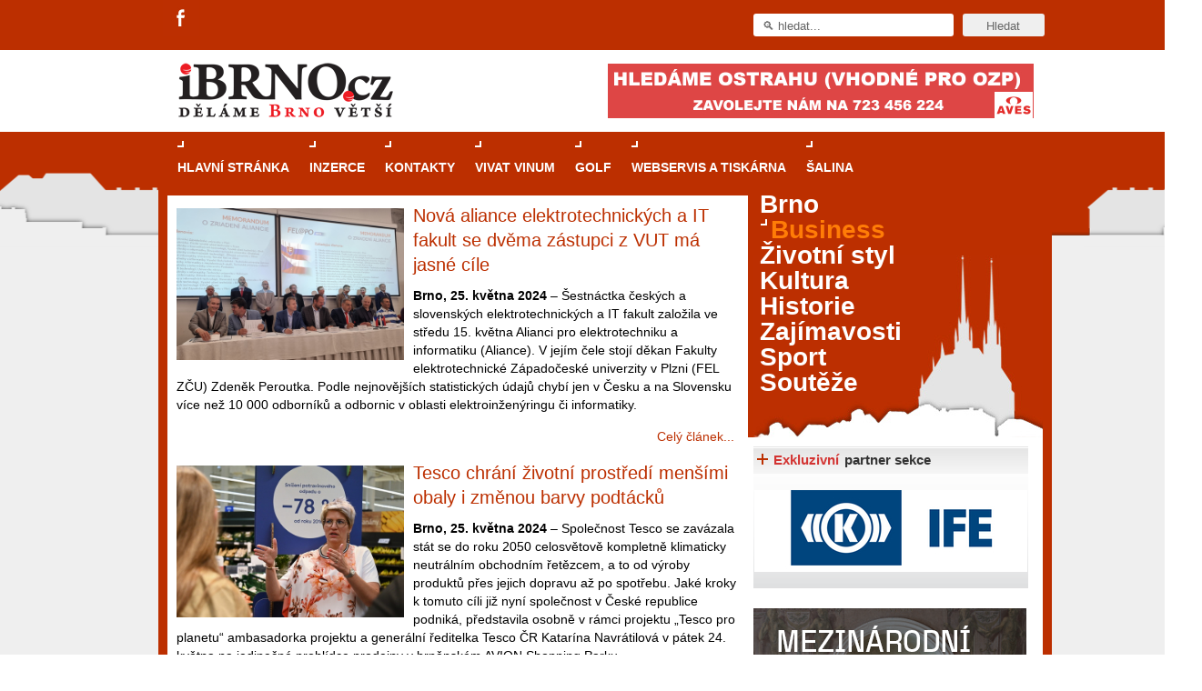

--- FILE ---
content_type: text/html; charset=utf-8
request_url: https://www.ibrno.cz/business.html?el_mcal_month=8&el_mcal_year=2022&start=171
body_size: 12726
content:

<!DOCTYPE html PUBLIC "-//W3C//DTD XHTML 1.0 Transitional//EN" "http://www.w3.org/TR/xhtml1/DTD/xhtml1-transitional.dtd">
<html xmlns="https://www.w3.org/1999/xhtml" xml:lang="cs-cz" lang="cs-cz"
      xmlns:og="//opengraphprotocol.org/schema/"
      xmlns:fb="//www.facebook.com/2008/fbml">

    <head>
        <link rel="shortcut icon" href="/images/favicon.ico"/>

                <meta property="og:image" content="//www.ibrno.cz/images/ikona-ibrno.jpg" />
        
        <script type="text/javascript" src="//code.jquery.com/jquery-1.8.3.min.js"></script>
        <script>
            $.noConflict();
        </script>

          <base href="https://www.ibrno.cz/business.html" />
  <meta http-equiv="content-type" content="text/html; charset=utf-8" />
  <meta name="robots" content="index, follow" />
  <meta name="keywords" content="" />
  <meta name="description" content=" " />
  <meta name="generator" content="Joomla! 1.5 - Open Source Content Management" />
  <title>Business v Brně</title>
  <link href="/business.feed?el_mcal_month=8&amp;el_mcal_year=2022&amp;type=rss" rel="alternate" type="application/rss+xml" title="RSS 2.0" />
  <link href="/business.feed?el_mcal_month=8&amp;el_mcal_year=2022&amp;type=atom" rel="alternate" type="application/atom+xml" title="Atom 1.0" />
  <link href="/favicon.ico" rel="shortcut icon" type="image/x-icon" />
  <link rel="stylesheet" href="/components/com_jcomments/tpl/default/style.css?v=12" type="text/css" />
  <link rel="stylesheet" href="/./plugins/content/bottombox/bbx_style.css" type="text/css" />
  <link rel="stylesheet" href="/modules/mod_related_items/assets/css/mod_related_items.css?v=2" type="text/css" />
  <link rel="stylesheet" href="/templates/rt_iridium_j15/css/style.css?ver=1.0.11" type="text/css" />
  <link rel="stylesheet" href="https://www.ibrno.cz//modules/mod_eventlistcal15q/mod_eventlistcal15q.css" type="text/css" />
  <style type="text/css">
    <!--

    -->
  </style>
  <script type="text/javascript" src="/media/system/js/mootools.js"></script>
  <script type="text/javascript" src="/media/system/js/caption.js"></script>
  <script type="text/javascript" src="/templates/rt_iridium_j15/js/rokfonts.js"></script>
  <script type="text/javascript" src="/templates/rt_iridium_j15/js/all.js"></script>
  <script type="text/javascript">
var rokboxPath = '/plugins/system/rokbox/';
		        window.addEvent('load', function() {
					new Fusion('ul.menutop', {
						pill: 0,
						effect: 'slide and fade',
						opacity: 1,
						hideDelay: 500,
						tweakInitial: {'x': -12, 'y': 0},
        				tweakSubsequent: {'x': -12, 'y': -6},
						menuFx: {duration: 400, transition: Fx.Transitions.Quint.easeOut},
						pillFx: {duration: 400, transition: Fx.Transitions.Quint.easeOut}
					});
	            });
		window.templatePath = '/templates/rt_iridium_j15';
		window.uri = '';
		window.currentStyle = 'style6';
	window.addEvent('domready', function() {
		var modules = ['side-mod', 'showcase-panel', 'moduletable', 'article-rel-wrapper'];
		var header = ['h3','h2','h1'];
		RokBuildSpans(modules, header);
	});		window.addEvent('domready', function(){ var JTooltips = new Tips($$('.hasTip'), { maxTitleChars: 50, fixed: false}); });
  </script>
  <meta property="og:type" content="article"/>
  <meta property="og:title" content="Business v Brně"/>
  <meta property="og:site_name" content="iBrno - zpravodajský portál města Brna"/>
  <meta property="og:description" content=""/>

        

<script src='https://www.google.com/recaptcha/api.js'></script>	  		
<!--<script src="https://www.google.com/recaptcha/api.js" async defer></script>-->
		
		<script type="text/javascript">
		jQuery(function () {
			jQuery(".banner-info").click(function () {
				//window.location.href = atob(jQuery(this).attr("data-info"));
				window.open(atob(jQuery(this).attr("data-info")));
			});
		});
		</script>
    </head>
    <body id="ff-helvetica" class="f-default style6 medium  iehandle">
        <!--Begin Top Advertisement-->
                    <div id="top-advertisement">
                <div class="wrapper pad_lb">
                    		<div class="moduletable social-icons">
					<div class="header-social-icons">
<ul>
<li class="fa">
<a title="Facebook" target="_blank" href="https://www.facebook.com/iBrnocz"></a>
</li>
<!--
<li class="gp">
<a title="Google+" target="_blank" href="https://plus.google.com/u/0/106800456713959758617/posts"></a>
</li>
-->
</ul>
</div>		</div>
	
                    		<div class="moduletablehilite1">
					<div id="searchmod-surround">
  <form action="index.php"  method="post" id="rokajaxsearch" >
  	<div class="rokajaxsearchhilite1">
  	<input id="roksearch_search_str" name="searchword" id="mod_search_searchword" maxlength="20" class="inputbox" type="text" size="20" value="&#x1F50D; hledat..."  onblur="if(this.value=='') this.value='&#x1F50D; hledat...';" onfocus="if(this.value=='&#x1F50D; hledat...') this.value='';" /><input type="submit" value="Hledat" class="buttonhilite1"/>  	<input type="hidden" name="option" value="com_search" />
  	<input type="hidden" name="task"   value="search" />
  	</div>
  </form>
</div>
		</div>
	
                    <div class="clear"></div>
                </div>
            </div>
                <!--End Top Advertisement-->
        <div id="bg-tile"  ><div id="bg-main" >
                <!--Begin Header-->
                <div id="header">
                    <div class="wrapper left_pad">
                        <div class="padding">
                            <!--Begin Logo-->
                                                            <div class="logo-module">
                                                                            <a href="/" id="logo"></a>
                                                                    </div>
                                                        <!--End Logo-->
                                                            <div id="top-right-surround">
                                                                                                                <div id="top-right">		<div class="moduletable">
					<div class="clear" style="height: auto;" style="  #" id=bbh1><div align="center"><!-- id=6574 --><div class="banner-info" data-info="aHR0cHM6Ly9pLmNjYi5jei9pbmMvcmVkaXJlY3QucGhwP2JpZD02NTc0JmthbT1odHRwcyUzQSUyRiUyRnd3dy5hdmVzcGx1cy5jeiUyRg=="><img src='https://i.ccb.cz/img/79a2f17121c54acbf97c4ebe8eff5814.jpg' alt='Aves Plus' border='0' /></div></div></div><div class="clear"></div>		</div>
	</div>
                                                                    </div>
                                                    </div>
                    </div>
                </div>
                <!--End Header-->
                <div class="wrapper left_pad" style="position: relative;">
                                            <div class="skyscraper skyscraper-left">
                            
                        </div>
                                                                <div class="skyscraper skyscraper-right" >
                            
                        </div>
                                        <!--Begin Horizontal Menu-->
                                            <div id="horiz-menu" class="fusion">
                            <div class="wrapper">
                                <div class="padding">
                                    <div id="horizmenu-surround">
                                                                                    <ul class="menutop level1" >
			<li class="item1 root" >
			<a class="orphan item bullet" href="https://www.ibrno.cz/"  >
			<span>
		    			Hlavní stránka			   
			</span>
		</a>
		
		
</li>	
			<li class="item60 root" >
			<a class="orphan item bullet" href="/inzerce.html"  >
			<span>
		    			Inzerce			   
			</span>
		</a>
		
		
</li>	
			<li class="item65 root" >
			<a class="orphan item bullet" href="/kontakty.html"  >
			<span>
		    			Kontakty			   
			</span>
		</a>
		
		
</li>	
			<li class="item238 root" >
			<a class="orphan item bullet" href="/vivat-vinum.html"  >
			<span>
		    			Vivat Vinum			   
			</span>
		</a>
		
		
</li>	
			<li class="item306 root" >
			<a class="orphan item bullet" href="https://www.casopisgolf.cz"  >
			<span>
		    			GOLF			   
			</span>
		</a>
		
		
</li>	
			<li class="item313 root" >
			<a class="orphan item bullet" href="https://www.grafika-tisk-brno.cz/"  >
			<span>
		    			Webservis a tiskárna			   
			</span>
		</a>
		
		
</li>	
			<li class="item314 root" >
			<a class="orphan item bullet" href="https://www.salina-brno.cz/"  >
			<span>
		    			Šalina			   
			</span>
		</a>
		
		
</li>	
	</ul>
                                                                            </div>
                                    <!--Begin Search-->
                                                                        <!--End Search-->
                                    <div class="clr"></div>
                                </div>
                            </div>
                        </div>
                                        <!--End Horizontal Menu-->
                    <div id="main-trans-top">
                        <!--Begin Showcase-->
                        
                                                <!--End Showcase-->
                    </div>
                    <div id="main-trans">
                        <!--Begin Main Body-->
                        <div id="main-body">
                            <div id="main-content" class="s-c-s">
                                <div class="colmask leftmenu">
                                    <div class="colmid">
                                        <div class="colright">
                                            <!--Begin Main Column (col1wrap)-->
                                            <div class="col1wrap" >
                                                <div class="col1pad">
                                                    <div class="col1">
                                                        <div id="maincol">
                                                            <div id="main-content-surround">
                                                                                                                                                                                                                                                                                                                                            <div class="bodycontent">
                                                                                                                                                                                                                        <div id="maincontent-block">
                                                                                                                                                        
                                                                                                                                                            

<div class="blog">
	<div class="module-tm"><div class="module-tl"></div><div class="module-tr"></div></div>
	<div class="module-inner">

	
	
	
		<div class="intro-article-content">
			<div class="article_row ">
									<div class="article_column column1 cols1" >
						
<div class="">
        <!--<div class="article-rel-wrapper">
                    <h2 class="contentheading">
                                    <a href="/business/67238-nova-aliance-elektrotechnickych-a-it-fakult-se-dvema-zastupci-z-vut-ma-jasne-cile.html" class="contentpagetitle">
            Nová aliance elektrotechnických a IT fakult se dvěma zástupci z VUT má jasné cíle</a>
                            </h2>
            
    
    </div>-->

    
    
    
    
    
    
                        <div class="article-image" style="float:left;">

                
                <img class="big_image" alt="" src="/images/stories/clanky/2024/05/aliance_fekt_vut.jpg" style="opacity: 1;" >
            </div>
                     <div class="article-title">
                <h1 class="articlecontentheading" style="padding-right: 5px;">
                    <a href="/business/67238-nova-aliance-elektrotechnickych-a-it-fakult-se-dvema-zastupci-z-vut-ma-jasne-cile.html" class="">
                        Nová aliance elektrotechnických a IT fakult se dvěma zástupci z VUT má jasné cíle                    </a>
                </h1>

                
            </div>
            <p><strong>Brno, 25. května 2024</strong> – Šestnáctka českých a slovenských elektrotechnických a IT fakult založila ve středu 15. května Alianci pro elektrotechniku a informatiku (Aliance). V jejím čele stojí děkan Fakulty elektrotechnické Západočeské univerzity v Plzni (FEL ZČU) Zdeněk Peroutka. Podle nejnovějších statistických údajů chybí jen v Česku a na Slovensku více než 10 000 odborníků a odbornic v oblasti elektroinženýringu či informatiky.</p>
<div class="jcomments-links"><span style="text-align: right; margin-right: -8px;"></span><a class="readmore-link" href="/business/67238-nova-aliance-elektrotechnickych-a-it-fakult-se-dvema-zastupci-z-vut-ma-jasne-cile.html" title="Nová aliance elektrotechnických a IT fakult se dvěma zástupci z VUT má jasné cíle">Celý článek...</a>  </div>
       
        
    </div>
                                                                                                                                                												
					</div>
					<span class="article_separator">&nbsp;</span>
								<span class="row_separator ">&nbsp;</span>
			</div>
                </div>

		
                            
		<div class="intro-article-content">
			<div class="article_row ">
									<div class="article_column column1 cols1" >
						
<div class="">
        <!--<div class="article-rel-wrapper">
                    <h2 class="contentheading">
                                    <a href="/business/67235-tesco-chrani-zivotni-prostredi-mensimi-obaly-i-zmenou-barvy-podtacku.html" class="contentpagetitle">
            Tesco chrání životní prostředí menšími obaly i změnou barvy podtácků</a>
                            </h2>
            
    
    </div>-->

    
    
    
    
    
    
                        <div class="article-image" style="float:left;">

                
                <img class="big_image" alt="" src="/images/stories/clanky/2024/05/generální_ředitelka_Tesco_ČR_Katarína_Navrátilová_snížení_potravinového_odpadu_2.JPG" style="opacity: 1;" >
            </div>
                     <div class="article-title">
                <h1 class="articlecontentheading" style="padding-right: 5px;">
                    <a href="/business/67235-tesco-chrani-zivotni-prostredi-mensimi-obaly-i-zmenou-barvy-podtacku.html" class="">
                        Tesco chrání životní prostředí menšími obaly i změnou barvy podtácků                    </a>
                </h1>

                
            </div>
            <p><strong>Brno, 25. května 2024</strong> – Společnost Tesco se zavázala stát se do roku 2050 celosvětově kompletně klimaticky neutrálním obchodním řetězcem, a to od výroby produktů přes jejich dopravu až po spotřebu. Jaké kroky k tomuto cíli již nyní společnost v České republice podniká, představila osobně v rámci projektu „Tesco pro planetu“ ambasadorka projektu a generální ředitelka Tesco ČR Katarína Navrátilová v pátek 24. května na jedinečné prohlídce prodejny v brněnském AVION Shopping Parku.</p>
<div class="jcomments-links"><span style="text-align: right; margin-right: -8px;"></span><a class="readmore-link" href="/business/67235-tesco-chrani-zivotni-prostredi-mensimi-obaly-i-zmenou-barvy-podtacku.html" title="Tesco chrání životní prostředí menšími obaly i změnou barvy podtácků">Celý článek...</a>  </div>
       
        
    </div>
                                                						                                                                                                						
					</div>
					<span class="article_separator">&nbsp;</span>
								<span class="row_separator ">&nbsp;</span>
			</div>
                </div>

		
                            
		<div class="intro-article-content">
			<div class="article_row ">
									<div class="article_column column1 cols1" >
						
<div class="">
        <!--<div class="article-rel-wrapper">
                    <h2 class="contentheading">
                                    <a href="/business/67223-brno-nabidne-k-pronajmu-prostory-byvale-bohemy-v-janackove-divadle.html" class="contentpagetitle">
            Brno nabídne k pronájmu prostory bývalé Bohémy v Janáčkově divadle</a>
                            </h2>
            
    
    </div>-->

    
    
    
    
    
    
                        <div class="article-image" style="float:left;">

                
                <img class="big_image" alt="" src="/images/stories/clanky/2024/05/restaurace_kuchyn.jpg" style="opacity: 1;" >
            </div>
                     <div class="article-title">
                <h1 class="articlecontentheading" style="padding-right: 5px;">
                    <a href="/business/67223-brno-nabidne-k-pronajmu-prostory-byvale-bohemy-v-janackove-divadle.html" class="">
                        Brno nabídne k pronájmu prostory bývalé Bohémy v Janáčkově divadle                    </a>
                </h1>

                
            </div>
            <p><strong>Brno, 16. května 2024</strong> - Brněnští radní schválili záměr pronájmu prostor určených pro podnikání v Janáčkově divadle. Nabídkové řízení zajistí městská společnost CD CENTRUM COMS.</p>
<div class="jcomments-links"><span style="text-align: right; margin-right: -8px;"></span><a class="readmore-link" href="/business/67223-brno-nabidne-k-pronajmu-prostory-byvale-bohemy-v-janackove-divadle.html" title="Brno nabídne k pronájmu prostory bývalé Bohémy v Janáčkově divadle">Celý článek...</a>  </div>
       
        
    </div>
                                                												
					</div>
					<span class="article_separator">&nbsp;</span>
								<span class="row_separator ">&nbsp;</span>
			</div>
                </div>

		                <div id="modul_v_kategorii"></div>                
                            
		<div class="intro-article-content">
			<div class="article_row ">
									<div class="article_column column1 cols1" >
						
<div class="">
        <!--<div class="article-rel-wrapper">
                    <h2 class="contentheading">
                                    <a href="/business/67218-brno-jiz-poseste-prispeje-dotaci-na-kreativni-sferu-podnikani.html" class="contentpagetitle">
            Brno již pošesté přispěje dotací na kreativní sféru podnikání</a>
                            </h2>
            
    
    </div>-->

    
    
    
    
    
    
                        <div class="article-image" style="float:left;">

                
                <img class="big_image" alt="" src="/images/stories/clanky/2024/05/zena_manazerka.jpg" style="opacity: 1;" >
            </div>
                     <div class="article-title">
                <h1 class="articlecontentheading" style="padding-right: 5px;">
                    <a href="/business/67218-brno-jiz-poseste-prispeje-dotaci-na-kreativni-sferu-podnikani.html" class="">
                        Brno již pošesté přispěje dotací na kreativní sféru podnikání                    </a>
                </h1>

                
            </div>
            <p><strong>Brno, 15. května 2024</strong> - Podpora brněnské kreativní sféry bude pokračovat i v dalším období. Zastupitelé schválili šestou etapu dotačního programu Pro Kreativní Brno na roky 2024 a 2025. Celkově se vyčlenil 1 000 000 korun, který pomůže inovativním projektům z oblasti kulturních a kreativních odvětví s ekonomickým významem pro město.</p>
<div class="jcomments-links"><span style="text-align: right; margin-right: -8px;"></span><a class="readmore-link" href="/business/67218-brno-jiz-poseste-prispeje-dotaci-na-kreativni-sferu-podnikani.html" title="Brno již pošesté přispěje dotací na kreativní sféru podnikání">Celý článek...</a>  </div>
       
        
    </div>
                                                												
					</div>
					<span class="article_separator">&nbsp;</span>
								<span class="row_separator ">&nbsp;</span>
			</div>
                </div>

		
                            
		<div class="intro-article-content">
			<div class="article_row ">
									<div class="article_column column1 cols1" >
						
<div class="">
        <!--<div class="article-rel-wrapper">
                    <h2 class="contentheading">
                                    <a href="/business/67204-ceska-posta-a-brnensky-magistrat-otevreli-na-orli-postu-partner.html" class="contentpagetitle">
            Česká pošta a brněnský magistrát otevřeli na Orlí poštu Partner</a>
                            </h2>
            
    
    </div>-->

    
    
    
    
    
    
                        <div class="article-image" style="float:left;">

                
                <img class="big_image" alt="" src="/images/stories/clanky/2024/05/ceska_posta_partner_zdroj_tis_MMB.jpg" style="opacity: 1;" >
            </div>
                     <div class="article-title">
                <h1 class="articlecontentheading" style="padding-right: 5px;">
                    <a href="/business/67204-ceska-posta-a-brnensky-magistrat-otevreli-na-orli-postu-partner.html" class="">
                        Česká pošta a brněnský magistrát otevřeli na Orlí poštu Partner                    </a>
                </h1>

                
            </div>
            <p><strong>Brno, 7. května 2024</strong> - V pondělí 6. května byla v Brně v Orlí ulici otevřena první třípřepážková pošta Partner v České republice. Provozovat ji bude Magistrát města Brna v budově, kde doposud fungovala pobočka České pošty, přesunutá sem z OC Velký Špalíček. Pošty Partner jsou plnohodnotné pobočky, které nabízejí všechny poštovní služby.</p>
<div class="jcomments-links"><span style="text-align: right; margin-right: -8px;"></span><a class="readmore-link" href="/business/67204-ceska-posta-a-brnensky-magistrat-otevreli-na-orli-postu-partner.html" title="Česká pošta a brněnský magistrát otevřeli na Orlí poštu Partner">Celý článek...</a>  </div>
       
        
    </div>
                                                												
					</div>
					<span class="article_separator">&nbsp;</span>
								<span class="row_separator ">&nbsp;</span>
			</div>
                </div>

		
                            
		<div class="intro-article-content">
			<div class="article_row ">
									<div class="article_column column1 cols1" >
						
<div class="">
        <!--<div class="article-rel-wrapper">
                    <h2 class="contentheading">
                                    <a href="/business/67193-thein-systems-strategicky-meni-brnenskou-lokaci-i-hlavni-sidlo-spolecnosti.html" class="contentpagetitle">
            Thein Systems strategicky mění brněnskou lokaci i hlavní sídlo společnosti</a>
                            </h2>
            
    
    </div>-->

    
    
    
    
    
    
                        <div class="article-image" style="float:left;">

                
                <img class="big_image" alt="" src="/images/stories/clanky/thein_systems.jpg" style="opacity: 1;" >
            </div>
                     <div class="article-title">
                <h1 class="articlecontentheading" style="padding-right: 5px;">
                    <a href="/business/67193-thein-systems-strategicky-meni-brnenskou-lokaci-i-hlavni-sidlo-spolecnosti.html" class="">
                        Thein Systems strategicky mění brněnskou lokaci i hlavní sídlo společnosti                    </a>
                </h1>

                
            </div>
            <p><strong>Brno, 3. května 2024</strong> – Technologická společnost Thein Systems, spadající do investiční skupiny Thein Tomáše Budníka, rok od změny oficiálního názvu strategicky mění lokalitu svých brněnských kanceláří a při této příležitosti také oficiální hlavní sídlo.</p>
<div class="jcomments-links"><span style="text-align: right; margin-right: -8px;"></span><a class="readmore-link" href="/business/67193-thein-systems-strategicky-meni-brnenskou-lokaci-i-hlavni-sidlo-spolecnosti.html" title="Thein Systems strategicky mění brněnskou lokaci i hlavní sídlo společnosti">Celý článek...</a>  </div>
       
        
    </div>
                                                												
					</div>
					<span class="article_separator">&nbsp;</span>
								<span class="row_separator ">&nbsp;</span>
			</div>
                </div>

		
                            
		<div class="intro-article-content">
			<div class="article_row ">
									<div class="article_column column1 cols1" >
						
<div class="">
        <!--<div class="article-rel-wrapper">
                    <h2 class="contentheading">
                                    <a href="/business/67189-budovu-na-orli-odkoupi-brno-od-ceske-posty-za-215-milionu-kc.html" class="contentpagetitle">
            Budovu na Orlí odkoupí Brno od České pošty za 215 milionů Kč</a>
                            </h2>
            
    
    </div>-->

    
    
    
    
    
    
                        <div class="article-image" style="float:left;">

                
                <img class="big_image" alt="" src="/images/stories/clanky/2024/04/posta_baliky_orli.jpg" style="opacity: 1;" >
            </div>
                     <div class="article-title">
                <h1 class="articlecontentheading" style="padding-right: 5px;">
                    <a href="/business/67189-budovu-na-orli-odkoupi-brno-od-ceske-posty-za-215-milionu-kc.html" class="">
                        Budovu na Orlí odkoupí Brno od České pošty za 215 milionů Kč                    </a>
                </h1>

                
            </div>
            <p><strong>Brno, 30. dubna 2024</strong> - V prosinci loňského roku rozhodlo Zastupitelstvo města Brna, že stávající obecní stavební úřady při městských částech nahradí jeden centralizovaný. Pro jeho umístění se jevila jako vhodná budova na Orlí, kde měla dříve sídlo Česká pošta. Od této instituce chce město Brno nemovitosti odkoupit. Nyní Rada města Brna nákup schválila, definitivně o něm bude rozhodovat květnové Zastupitelstvo města Brna.</p>
<div class="jcomments-links"><span style="text-align: right; margin-right: -8px;"></span><a class="readmore-link" href="/business/67189-budovu-na-orli-odkoupi-brno-od-ceske-posty-za-215-milionu-kc.html" title="Budovu na Orlí odkoupí Brno od České pošty za 215 milionů Kč">Celý článek...</a>  </div>
       
        
    </div>
                                                												
					</div>
					<span class="article_separator">&nbsp;</span>
								<span class="row_separator ">&nbsp;</span>
			</div>
                </div>

		
                            
		<div class="intro-article-content">
			<div class="article_row ">
									<div class="article_column column1 cols1" >
						
<div class="">
        <!--<div class="article-rel-wrapper">
                    <h2 class="contentheading">
                                    <a href="/business/67181-masarykova-univerzita-zalozila-muni-ventures.html" class="contentpagetitle">
            Masarykova univerzita založila MUNI Ventures</a>
                            </h2>
            
    
    </div>-->

    
    
    
    
    
    
                        <div class="article-image" style="float:left;">

                
                <img class="big_image" alt="" src="/images/stories/clanky/2024/04/muni-ventures_zdroj_muni.jpg" style="opacity: 1;" >
            </div>
                     <div class="article-title">
                <h1 class="articlecontentheading" style="padding-right: 5px;">
                    <a href="/business/67181-masarykova-univerzita-zalozila-muni-ventures.html" class="">
                        Masarykova univerzita založila MUNI Ventures                    </a>
                </h1>

                
            </div>
            <p><strong>Brno, 26. dubna 2024</strong> - Masarykova univerzita otevírá novou kapitolu v propojení vědy a společnosti s cílem přinést vědecké objevy tam, kde mohou nejvíce pomoci – mezi lidi. Z těchto důvodů založila vlastní společnost MUNI Ventures, jejímž posláním je, aby se řada objevů, patentů a dalších unikátních vědeckých výsledků rychleji dostala do praxe.</p>
<div class="jcomments-links"><span style="text-align: right; margin-right: -8px;"></span><a class="readmore-link" href="/business/67181-masarykova-univerzita-zalozila-muni-ventures.html" title="Masarykova univerzita založila MUNI Ventures">Celý článek...</a>  </div>
       
        
    </div>
                                                												
					</div>
					<span class="article_separator">&nbsp;</span>
								<span class="row_separator ">&nbsp;</span>
			</div>
                </div>

		
                            
		<div class="intro-article-content">
			<div class="article_row ">
									<div class="article_column column1 cols1" >
						
<div class="">
        <!--<div class="article-rel-wrapper">
                    <h2 class="contentheading">
                                    <a href="/business/67178-garaze-za-luzankami-je-brno-pripraveno-odstranit-za-pomoci-exekutora.html" class="contentpagetitle">
            Garáže za Lužánkami je Brno připraveno odstranit za pomoci exekutora</a>
                            </h2>
            
    
    </div>-->

    
    
    
    
    
    
                        <div class="article-image" style="float:left;">

                
                <img class="big_image" alt="" src="/images/stories/clanky/2024/04/garaze_luzanky_bagr.jpg" style="opacity: 1;" >
            </div>
                     <div class="article-title">
                <h1 class="articlecontentheading" style="padding-right: 5px;">
                    <a href="/business/67178-garaze-za-luzankami-je-brno-pripraveno-odstranit-za-pomoci-exekutora.html" class="">
                        Garáže za Lužánkami je Brno připraveno odstranit za pomoci exekutora                    </a>
                </h1>

                
            </div>
            <p><strong>Brno, 26. dubna 2024</strong> - Po sérii soudních rozhodnutí, která potvrdila povinnost vlastníka – firmy LP EXPO – odstranit stavbu garáží stojící na pozemcích města Brna v lokalitě za Lužánkami a která jsou nyní pravomocná, se město rozhodlo přistoupit k dalšímu kroku, jak se domoci jejich vykonání. Radní se shodli, že do procesu přizvou exekutora.</p>
<div class="jcomments-links"><span style="text-align: right; margin-right: -8px;"></span><a class="readmore-link" href="/business/67178-garaze-za-luzankami-je-brno-pripraveno-odstranit-za-pomoci-exekutora.html" title="Garáže za Lužánkami je Brno připraveno odstranit za pomoci exekutora">Celý článek...</a>  </div>
       
        
    </div>
                                                												
					</div>
					<span class="article_separator">&nbsp;</span>
								<span class="row_separator ">&nbsp;</span>
			</div>
                </div>

		
                            
	                               
					<p class="counter">
			Strana 20 z 223		</p>
							<div class="pagination">
<div class="tab">
<div class="tab2"><div class="page-inactive"><a href="/business.html?el_mcal_month=8&amp;el_mcal_year=2022" title="Začátek">Začátek</a></div></div></div>
<div class="tab">
<div class="tab2"><div class="page-inactive"><a href="/business.html?el_mcal_month=8&amp;el_mcal_year=2022&amp;start=162" title="Předchozí">Předchozí</a></div></div></div>
<div class="page-block"><div class="page-inactive"><a href="/business.html?el_mcal_month=8&amp;el_mcal_year=2022&amp;start=90" title="11">11</a></div></div>
<div class="page-block"><div class="page-inactive"><a href="/business.html?el_mcal_month=8&amp;el_mcal_year=2022&amp;start=99" title="12">12</a></div></div>
<div class="page-block"><div class="page-inactive"><a href="/business.html?el_mcal_month=8&amp;el_mcal_year=2022&amp;start=108" title="13">13</a></div></div>
<div class="page-block"><div class="page-inactive"><a href="/business.html?el_mcal_month=8&amp;el_mcal_year=2022&amp;start=117" title="14">14</a></div></div>
<div class="page-block"><div class="page-inactive"><a href="/business.html?el_mcal_month=8&amp;el_mcal_year=2022&amp;start=126" title="15">15</a></div></div>
<div class="page-block"><div class="page-inactive"><a href="/business.html?el_mcal_month=8&amp;el_mcal_year=2022&amp;start=135" title="16">16</a></div></div>
<div class="page-block"><div class="page-inactive"><a href="/business.html?el_mcal_month=8&amp;el_mcal_year=2022&amp;start=144" title="17">17</a></div></div>
<div class="page-block"><div class="page-inactive"><a href="/business.html?el_mcal_month=8&amp;el_mcal_year=2022&amp;start=153" title="18">18</a></div></div>
<div class="page-block"><div class="page-inactive"><a href="/business.html?el_mcal_month=8&amp;el_mcal_year=2022&amp;start=162" title="19">19</a></div></div>
<div class="page-block"><div class="page-active">20</div></div>
<div class="tab">
<div class="tab2"><div class="page-inactive"><a href="/business.html?el_mcal_month=8&amp;el_mcal_year=2022&amp;start=180" title="Další">Další</a></div></div></div>
<div class="tab">
<div class="tab2"><div class="page-inactive"><a href="/business.html?el_mcal_month=8&amp;el_mcal_year=2022&amp;start=1998" title="Konec">Konec</a></div></div></div></div>				</div>
	<div class="module-bm"><div class="module-bl"></div><div class="module-br"></div></div>
</div>

                                                                                                                                                                                                                                </div>
                                                                    </div>
                                                                    <div class="clr"></div>
                                                                                                                                    
                                                                <!--Begin Top Advertisement-->
                                                                                                                                                                                                    <div id="banner-all-web-dole">

                                                                        		<div class="moduletable">
					<div class="clear" style="height: auto;" style="  #" id=bbdall><div align="center"><!-- id=6574 --><div class="banner-info" data-info="aHR0cHM6Ly9pLmNjYi5jei9pbmMvcmVkaXJlY3QucGhwP2JpZD02NTc0JmthbT1odHRwcyUzQSUyRiUyRnd3dy5hdmVzcGx1cy5jeiUyRg=="><img src='https://i.ccb.cz/img/79a2f17121c54acbf97c4ebe8eff5814.jpg' alt='Aves Plus' border='0' /></div></div></div><div class="clear"></div>		</div>
	

                                                                    </div>
                                                                                                                                <!--End Top Advertisement-->

                                                                
                                                                                                                                <div class="clear"></div>
                                                            </div>


                                                        </div>
                                                    </div>
                                                </div>
                                            </div>
                                            <!--End Main Column (col1wrap)-->
                                            <!--Begin Left Column (col2)-->
                                                                                            <div class="col2">
                                                    <div id="leftcol">
                                                                                                                	<div class="">
		<div class="moduletable">
						<div class="module-inner">
					<!--<script type="text/javascript">
		RokTabsOptions.duration.push();
		RokTabsOptions.transition.push(Fx.Transitions.);
		RokTabsOptions.auto.push();
		RokTabsOptions.delay.push();
		RokTabsOptions.type.push('');
		RokTabsOptions.linksMargins.push();
	</script>-->
        	<div class="roktabs-wrapper" style="width: 615px;">
		<div class="roktabs base">
			<!--<div class="roktabs-arrows">
				<span class="previous">&larr;</span>
				<span class="next">&rarr;</span>
			</div>-->
			<div class='roktabs-links' style="display: none;">
<ul class='roktabs-hidden'>
<li class="first active icon-left"><span>Průvodce kasinovými hrami v Brně: Od rulety po video automaty</span></li>
<li class=" icon-left"><span>Dámské chytré hodinky: Stylové výběry</span></li>
<li class="last icon-left"><span>HUAWEI chytré hodinky: Průlom v oblasti zdraví a wellness</span></li>
</ul>
</div>
			<div >
				<div >
					<div class="intro-text"><strong><img style="float: left;" src="/images/stories/clanky/2025/05/rulet.jpg" alt="rulet" /><h1 class="rok_tabs_link"><a class="rok_tabs_link" href="/trends/67953-pruvodce-kasinovymi-hrami-v-brne.html">Průvodce kasinovými hrami v Brně: Od rulety po video automaty</a></h1></strong></p>
<p class="normal" style="text-align: justify;">Brno je městem známým pro zajímavé památky, skvělé restaurace, divadla a univerzity. Mimo jiné je ale také místem, kde si můžete legálně a bezpečně vyzkoušet různé kasinové hry. V neustále kvetoucí moravské metropoli naleznete širokou nabídku her od klasické rulety až po moderní automaty jak pro pravidelné návštěvníky, tak pro příležitostné hráče. V...<br style="clear:both; margin-top:-1.5em" /><div class="rok_tabs_more"><a class="rok_tabs_link" href="/trends/67953-pruvodce-kasinovymi-hrami-v-brne.html">Celý článek...</a></div>	</div>				</div>
			</div>
					</div>
	</div>

			</div>
		</div>
	</div>
	
                                                                                                            </div>
                                                </div>
                                                                                        <!--End Left Column (col2)-->
                                            <!--Begin Right Column (col3)-->
                                                                                            <div class="col3">
                                                    <div id="rightcol">
                                                                                                                	<div class="flush menu_sekce">
		<div class="moduletable">
						<div class="module-inner">
				
<ul class="menuxxx" id="abstract-menu">
	<li class="item166">
		<a href="/brno.html">
			<span>Brno</span>
		</a>
	</li>
	<li id="current" class="active item226">
		<a href="/business.html">
			<span>Business</span>
		</a>
	</li>
	<li class="item167">
		<a href="/zivotni-styl.html">
			<span>Životní styl</span>
		</a>
	</li>
	<li class="item165">
		<a href="/kultura.html">
			<span>Kultura</span>
		</a>
	</li>
	<li class="item168">
		<a href="/historie.html">
			<span>Historie</span>
		</a>
	</li>
	<li class="item169">
		<a href="/zajimavosti.html">
			<span>Zajímavosti</span>
		</a>
	</li>
	<li class="item170">
		<a href="/sport.html">
			<span>Sport</span>
		</a>
	</li>
	<li class="item280">
		<a href="/souteze.html">
			<span>Soutěže</span>
		</a>
	</li>
</ul>			</div>
		</div>
	</div>
		<div class="hilite1 hilite4 partnerlogo">
		<div class="moduletable">
						<div class="style-h3"><h3 class="module-title">Exkluzivní partner sekce </h3></div>
						<div class="module-inner">
				<div class="clear" style="height: auto;" style="  #" id=p_business><div align="center"><!-- id=5232 --><div class="banner-info" data-info="aHR0cHM6Ly9pLmNjYi5jei9pbmMvcmVkaXJlY3QucGhwP2JpZD01MjMyJmthbT1odHRwcyUzQSUyRiUyRnd3dy5ocmRpbm91dmlmZS5jeiUyRg=="><img src='https://i.ccb.cz/img/57aecd5d7496c695835355d98a551350.jpg' alt='Hrdinou v IFE' border='0' /></div></div></div><div class="clear"></div>			</div>
		</div>
	</div>
		<div class="">
		<div class="moduletable">
						<div class="module-inner">
				<div class="clear" style="height: auto;" style="  #" id=bbp1><div align="center"><!-- id=6602 --><div class="banner-info" data-info="aHR0cHM6Ly9iLmNjYi5jei9pbmMvcmVkaXJlY3QucGhwP2JpZD02NjAyJmthbT1odHRwcyUzQSUyRiUyRnd3dy5nb3RvYnJuby5jeiUyRmZlc3RpdmFsJTJGbWV6aW5hcm9kbmktZGVuLXBydXZvZGN1JTJG"><img src='https://b.ccb.cz/img/176d7b1ddcb6413ffbc2c9c861ecc3c7.png' alt='Mezinárodní den průvodců (TIC)' border='0' /></div></div></div><div class="clear"></div>			</div>
		</div>
	</div>
		<div class="hilite1 hilite3">
		<div class="moduletable">
						<div class="style-h3"><h3 class="module-title">Veletrhy, konference a semináře</h3></div>
						<div class="module-inner">
				<!-- HACK SELECT a.*, l.venue, l.city, l.url, CASE WHEN CHAR_LENGTH(a.alias) THEN CONCAT_WS(':', a.id, a.alias) ELSE a.id END as slug FROM #__eventlist_events AS a LEFT JOIN #__eventlist_venues AS l ON l.id = a.locid LEFT JOIN #__eventlist_categories AS c ON c.id = a.catsid WHERE a.published = 1 AND a.dates >= '2026-01-30' AND c.access <= 0 AND (c.id=2) ORDER BY a.dates ASC LIMIT 10 --> 
<div class='eventcalq' align='center'><table class="mod_eventlistcalq_calendar" cellspacing="0" cellpadding="0">
<caption class="mod_eventlistcalq_calendar-month"><a href="/business.html?el_mcal_month=7&amp;start=171&amp;el_mcal_year=2022">&lt;&lt; </a>&nbsp;Srpen&nbsp;2022&nbsp;<a href="/business.html?el_mcal_month=9&amp;start=171&amp;el_mcal_year=2022"> &gt;&gt;</a></caption>
<tr><th class="mod_eventlistcalq_daynames" abbr="Po">&nbsp;Po&nbsp;</th><th class="mod_eventlistcalq_daynames" abbr="Út">&nbsp;Út&nbsp;</th><th class="mod_eventlistcalq_daynames" abbr="St">&nbsp;St&nbsp;</th><th class="mod_eventlistcalq_daynames" abbr="Čt">&nbsp;Čt&nbsp;</th><th class="mod_eventlistcalq_daynames" abbr="Pá">&nbsp;Pá&nbsp;</th><th class="mod_eventlistcalq_daynames" abbr="So">&nbsp;So&nbsp;</th><th class="mod_eventlistcalq_daynames" abbr="Ne">&nbsp;Ne&nbsp;</th></tr>
<tr><td class="mod_eventlistcalq_calday">&nbsp;&nbsp;1</td><td class="mod_eventlistcalq_calday">&nbsp;&nbsp;2</td><td class="mod_eventlistcalq_calday">&nbsp;&nbsp;3</td><td class="mod_eventlistcalq_calday">&nbsp;&nbsp;4</td><td class="mod_eventlistcalq_calday">&nbsp;&nbsp;5</td><td class="mod_eventlistcalq_calday">&nbsp;&nbsp;6</td><td class="mod_eventlistcalq_calday">&nbsp;&nbsp;7</td></tr>
<tr><td class="mod_eventlistcalq_calday">&nbsp;&nbsp;8</td><td class="mod_eventlistcalq_calday">&nbsp;&nbsp;9</td><td class="mod_eventlistcalq_calday">10</td><td class="mod_eventlistcalq_calday">11</td><td class="mod_eventlistcalq_calday">12</td><td class="mod_eventlistcalq_calday">13</td><td class="mod_eventlistcalq_calday">14</td></tr>
<tr><td class="mod_eventlistcalq_calday">15</td><td class="mod_eventlistcalq_calday">16</td><td class="mod_eventlistcalq_calday">17</td><td class="mod_eventlistcalq_calday">18</td><td class="mod_eventlistcalq_calday">19</td><td class="mod_eventlistcalq_calday">20</td><td class="mod_eventlistcalq_calday">21</td></tr>
<tr><td class="mod_eventlistcalq_calday">22</td><td class="mod_eventlistcalq_calday">23</td><td class="mod_eventlistcalq_calday">24</td><td class="mod_eventlistcalq_calday">25</td><td class="mod_eventlistcalq_calday">26</td><td class="mod_eventlistcalq_calday">27</td><td class="mod_eventlistcalq_calday">28</td></tr>
<tr><td class="mod_eventlistcalq_calday">29</td><td class="mod_eventlistcalq_calday">30</td><td class="mod_eventlistcalq_calday">31</td><td class="mod_eventlistcalq">&nbsp;</td><td class="mod_eventlistcalq">&nbsp;</td><td class="mod_eventlistcalq">&nbsp;</td><td class="mod_eventlistcalq">&nbsp;</td></tr>
</table>
</div><div class="nejnovejsi_akce"><strong>Nejbližší akce</strong></div>
   
      <span class="date">
         13.02.      </span>
      <span class="location">
         <a href="/component/eventlist/details/8009-styl-a-kabo.html">
            STYL a KABO..         </a>
      </span>
      <div class="cleaner"></div>
   
   
      <span class="date">
         05.03.      </span>
      <span class="location">
         <a href="/component/eventlist/details/8010-prodite--prodejne-kontraktacni-veletrh-potreb-pro-dite.html">
            PRODÍTĚ – Prodejně-kontraktační ve..         </a>
      </span>
      <div class="cleaner"></div>
   
   
      <span class="date">
         05.03.      </span>
      <span class="location">
         <a href="/component/eventlist/details/8011-motosalon--mezinarodni-veletrh-motocyklu-ctyrkolek-prislusenstvi-a-obleceni.html">
            MOTOSALON – Mezinárodní veletrh mo..         </a>
      </span>
      <div class="cleaner"></div>
   
   
      <span class="date">
         05.03.      </span>
      <span class="location">
         <a href="/component/eventlist/details/8034-burger-arena-brno.html">
            BURGER ARENA Brno..         </a>
      </span>
      <div class="cleaner"></div>
   
   
      <span class="date">
         13.03.      </span>
      <span class="location">
         <a href="/component/eventlist/details/8012-opta--30-mezinarodni-veletrh-ocni-optiky-optometrie-a-oftalmologie.html">
            OPTA – 30. mezinárodní veletrh očn..         </a>
      </span>
      <div class="cleaner"></div>
   
   
      <span class="date">
         17.03.      </span>
      <span class="location">
         <a href="/component/eventlist/details/8013-amper--mezinarodni-veletrh-elektrotechniky-elektroniky-a-energetiky.html">
            AMPER – Mezinárodní veletrh elektr..         </a>
      </span>
      <div class="cleaner"></div>
   
   
      <span class="date">
         25.03.      </span>
      <span class="location">
         <a href="/component/eventlist/details/8014-stavebni-veletrh-brno.html">
            Stavební veletrh Brno..         </a>
      </span>
      <div class="cleaner"></div>
   
   
      <span class="date">
         25.03.      </span>
      <span class="location">
         <a href="/component/eventlist/details/8015-drevostavby-brno.html">
            Dřevostavby Brno..         </a>
      </span>
      <div class="cleaner"></div>
   
   
      <span class="date">
         25.03.      </span>
      <span class="location">
         <a href="/component/eventlist/details/8016-festival-architektury.html">
            Festival architektury..         </a>
      </span>
      <div class="cleaner"></div>
   
   
      <span class="date">
         25.03.      </span>
      <span class="location">
         <a href="/component/eventlist/details/8017-mineabuild.html">
            MINE&BUILD..         </a>
      </span>
      <div class="cleaner"></div>
   

<div class="vypis_akci"><a href="/component/eventlist/?views=editevent&amp;typ=2" title="Další akce"> Další akce </a></div>
<div class="pridat_akci"><a href="/component/eventlist/editevent.html?typ=2" title="Přidat novou akci do kalendáře"> Přidat novou akci do kalendáře </a></div> 			</div>
		</div>
	</div>
		<div class="">
		<div class="moduletable">
						<div class="module-inner">
				<p><a href="/katalog/vinoteky/vinoteky-v-brne.html" target="_blank"><img style="display: block; margin-left: auto; margin-right: auto; margin-bottom: 10px;" src="/images/stories/clanky/2012/11/prehled_vinotek_v_Brne3-FIN.jpg" alt="prehled_vinotek_v_Brne3-FIN" width="300" height="150" border="0" /></a></p>			</div>
		</div>
	</div>
		<div class="_bs2">
		<div class="moduletable">
						<div class="module-inner">
				<div class="clear" style="height: auto;" style="  #" id=bbp2><div align="center"><!-- id=6601 --><div class="banner-info" data-info="aHR0cHM6Ly9hLmNjYi5jei9pbmMvcmVkaXJlY3QucGhwP2JpZD02NjAxJmthbT1odHRwcyUzQSUyRiUyRnd3dy5nb3RvYnJuby5jeiUyRmZlc3RpdmFsJTJGdmFsZW50eW4lMkY="><img src='https://a.ccb.cz/img/b6313ed10d8b7db5a1a13079653f3c90.png' alt='Rande s CITem (TIC)' border='0' /></div></div></div><div class="clear"></div>			</div>
		</div>
	</div>
		<div class="salina_odber_pdf">
		<div class="moduletable">
						<div class="module-inner">
				<p><a title="Chci pravidelně dostávat měsíčník Šalina v PDF e-mailem" href="https://www.salina-brno.cz/prihlaseni-odberu-casopisu-salina-v-pdf-emailem" target="_blank"><img style="display: block; margin-left: auto; margin-right: auto;" src="/images/stories/clanky/PDF_Salina-prihlaseni_k_odberu.png" alt="Přihlášení k odběru měsíčníku Šalina v PDF" /></a></p>			</div>
		</div>
	</div>
		<div class="_bs4">
		<div class="moduletable">
						<div class="module-inner">
				<div class="clear" style="height: auto;" style="  #" id=bbp4><div align="center"><!-- id=6322 --><div class="banner-info" data-info="aHR0cHM6Ly9iLmNjYi5jei9pbmMvcmVkaXJlY3QucGhwP2JpZD02MzIyJmthbT1odHRwcyUzQSUyRiUyRnd3dy52aW5vaG9sZWMuY3olMkY="><img src='https://b.ccb.cz/img/f96514149736badbc5fba0d5357cf1d0.gif' alt='Víno Holec' border='0' /></div></div></div><div class="clear"></div>			</div>
		</div>
	</div>
	
                                                    </div>
                                                </div>
                                                                                        <!--End Right Column (col3)-->
                                        </div>
                                    </div>
                                </div>
                            </div>
                                                    </div>
                        <!--End Main Body-->
                    </div>
                </div>
                <div style="clear: both; margin: -1px 0 0 0; height: 1px; visibility: hidden;"></div>
                <!--Begin Main Bottom-->
                                    <div id="bottom-main">
                        <div class="wrapper left_pad"><div id="main-trans-bottom">
                                <div id="mainmodules3" class="spacer w99">
                                                                            <div class="block full">
                                            	<div class="logo">
		<div class="moduletable">
						<div class="module-inner">
				<table style="width: 100%; margin-left: -20px;" border="0">
	<tbody>
		<tr>
			<td style="margin-top: 5px; text-align: center; margin-right: auto; margin-left: auto;"><strong>Partneři</strong>
			</td>
		</tr>
	</tbody>
</table>
<table style="width: 100%;" border="0">
	<tbody>
		<tr>
			<td colspan="5" valign="top">
				<!--<a href="http://www.rhkbrno.cz" target="_blank"><img style="padding-left: 55px; float: left;" src="/images/loga-partneri_webu/RHK-LOGO.jpg" alt="RHK Brno" border="0" /></a>--><a href="https://www.salina-brno.cz/" target="_blank"><img style="padding-left: 30px; padding-top: 10px; float: left; width: 105px;" src="/images/loga-partneri_webu/Salina_logo_RGB_(red-sirka_800b).jpg" alt="Šalina" width="105" border="0" /></a><a href="http://www.mzm.cz/" target="_blank"><img style="padding-top: 4px; margin-left: 80px; margin-right: auto; float: left;" src="/images/loga-partneri_webu/MZM.png" alt="Moravské zemské muzeum" width="75" border="0" /></a>
				<!--<a href="https://www.farmapalava.cz/" target="_blank"><img style="padding-left: 75px; padding-top: 4px; float: left;" src="/images/loga-partneri_webu/farma-palava.png" alt="Farma Pálava" width="75" border="0" /></a>--><a href="https://www.vinnagalerie.cz/" target="_blank"><img style="padding-left: 75px; padding-top: 4px; float: left;" src="/images/loga-partneri_webu/logoVinnaGalerie.jpg" alt="Vinná galerie" width="75" border="0" /></a>
				<!--<a href="http://www.vican.wine" target="_blank"><img style="padding-left: 65px; padding-top: 7px; float: left;" src="/images/loga-partneri_webu/vican.png" alt="Vican" width="75" border="0" /></a>--><a href="https://www.vinoholec.cz/" target="_blank"><img style="padding-left: 65px; padding-top: 7px; float: left;" src="/images/loga-partneri_webu/logo-VinoHolec.jpg" alt="Víno Holec" width="75" border="0" /></a><a href="http://www.salonvin.cz" target="_blank"><img style="padding-left: 65px; padding-top: 7px; float: left;" src="/images/loga-partneri_webu/salonvin.png" alt="Salon vín" width="75" border="0" /></a><a href="https://www.vinarstvivajbar.cz/sortiment" target="_blank"><img style="padding-left: 85px; padding-top: 7px; float: left;" src="/images/loga-partneri_webu/vajbar_slavik.gif" alt="Vinařství Vajbar" width="75" border="0" /></a>
			</td>
		</tr>
	</tbody>
</table>
<!-- do 5/2018 <table style="width: 100%;" border="0">
	<tbody>
		<tr>
			<td colspan="5" valign="top"><a href="http://www.rhkbrno.cz" target="_blank"><img style="padding-left: 90px; float: left;" src="/images/loga-partneri_webu/RHK-LOGO.jpg" alt="RHK Brno" border="0" /></a><a href="http://www.vinnagalerie.cz/" target="_blank"><img style="padding-top: 4px; margin-left: 80px; margin-right: auto; float: left;" src="/images/vinna-galerie.jpg" alt="vinna-galerie" width="75" height="74" border="0" /></a><a href="http://www.pef.mendelu.cz/cz" target="_blank"><img style="padding-left: 90px; padding-top: 4px; float: left;" src="/images/stories/clanky/pef.jpg" alt="komfort" width="116" height="56" border="0" /></a><a href="http://www.hvezdarna.cz" target="_blank"><img style="padding-left: 55px; padding-top: 7px; float: left;" src="/images/loga-partneri_webu/hvezdarna.png" alt="Hvězdárna Brnokomfort" border="0" /></a>
			</td>
		</tr>
	</tbody>
</table>
<table border="0">
<tbody>
<tr>
<td style="margin-top: 5px;" mce_style="margin-top: 5px;"><b>Exkluzivní partner</b></td>
<td style="margin-top: 5px; padding-left: 118px;" mce_style="margin-top: 5px; padding-left: 118px;"><b>Partneři</b></td>
</tr>
</tbody>
</table>
<table border="0">
<tbody>
<tr>
<td><a href="http://www.brno.cz/" mce_href="http://www.brno.cz/" target="_blank"><img class="partner" src="/images/brno_logo.jpg" mce_src="/images/brno_logo.jpg" border="0" /></a></td>
<td colspan="5" valign="top"><a href="http://www.rhkbrno.cz" mce_href="http://www.rhkbrno.cz" target="_blank"><img src="/images/loga-partneri_webu/RHK-LOGO.jpg" mce_src="/images/loga-partneri_webu/RHK-LOGO.jpg" border="0" alt="RHK Brno" style="padding-left: 60px; float: left;" mce_style="padding-left: 60px; float: left;" /></a><a href="http://www.vinnagalerie.cz/" mce_href="http://www.vinnagalerie.cz/" target="_blank"><img src="/images/vinna-galerie.jpg" mce_src="/images/vinna-galerie.jpg" border="0" alt="vinna-galerie" width="75" height="74" style="padding-top: 4px; margin-left: 55px; margin-right: auto; float: left;" mce_style="padding-top: 4px; margin-left: 55px; margin-right: auto; float: left;" /></a><a href="http://www.pef.mendelu.cz/cz" mce_href="http://www.pef.mendelu.cz/cz" target="_blank"><img src="/images/stories/clanky/pef.jpg" mce_src="/images/stories/clanky/pef.jpg" border="0" alt="komfort" width="116" height="56" style="padding-left: 60px; padding-top: 4px; float: left;" mce_style="padding-left: 60px; padding-top: 4px; float: left;" /></a><a href="http://www.hvezdarna.cz" mce_href="http://www.hvezdarna.cz" target="_blank"><img src="/images/loga-partneri_webu/hvezdarna.png" mce_src="/images/loga-partneri_webu/hvezdarna.png" border="0" alt="Hvězdárna Brnokomfort" style="padding-left: 45px; padding-top: 7px; float: left;" mce_style="padding-left: 45px; padding-top: 7px; float: left;" /></a></td>
</tr>
</tbody>
</table>
-->			</div>
		</div>
	</div>
	
                                        </div>
                                                                                                                                            </div>
                            </div></div>
                    </div>
                                <!--End Main Bottom-->
                <!--Begin Footer-->
                                    <div class="wrapper left_pad">
                        <div id="main-trans2">
                            <div id="footer">
                                <div id="footer-bg"><div id="footer-bg2">
                                                                                    <div id="mainmodules4" class="spacer w99">
                                                                                                    <div class="block full">
                                                        
                                                    </div>
                                                                                                                                                                                            </div>
                                                                                <!--Begin Copyright Section-->

                                                                                    <div class="copyright-block">
                                                                                                    <div class="footer-mod">
                                                        	<div class="logo">
		<div class="moduletable">
			<div class="module-padding">
								<div style="text-align: center; letter-spacing: 10px; padding: 10px 0 10px 0;"><a href="/casopis.html"><img style="margin-bottom: -5px;" src="/images/ccb_icons/bb-b.png" alt="" name="bb" border="0" /></a><a href="http://www.cad.cz"><img src="/images/ccb_icons/cad-b.png" alt="" name="cad" border="0" /></a><a href="http://www.golfinfo.cz"><img style="margin-bottom: -7px;" src="/images/ccb_icons/golf-b.png" alt="" name="golf" border="0" /></a><a href="http://www.listyjm.cz"><img style="margin-bottom: -8px;" src="/images/ccb_icons/listy-b.png" alt="" name="listy" width="90" border="0" /></a><a href="http://www.systemonline.cz"><img style="margin-right: -10px;" src="/images/ccb_icons/sys-b.png" alt="" name="sys" border="0" /></a><a href="http://www.technikaatrh.cz"><img src="/images/ccb_icons/tt-b.png" alt="" name="tt" border="0" /></a>
</div>
<div style="text-align: center; margin-top: 10px; line-height: 18px;"><a href="/component/ninjarsssyndicator/?feed_id=1&amp;format=raw">RSS</a> | <a href="http://www.ccb.cz">CCB</a> | <a href="https://www.grafika-tisk-brno.cz/webove-studio">Tvorba webových stránek Brno</a> | <a href="/casopis.html">Časopis Brno Business</a> | <a href="/galerie.html">Fotogalerie</a> | <a href="/hlavni-strana-anketa-brno-top-100.html">Brno TOP 100</a> | <a href="/krimi.html">krimi</a> | <a href="/trends.html">trends</a> |  <a href="/component/xmap/?sitemap=1">sitemap</a> | <a href="https://www.ccb.cz/zasady-ochrany-osobnich-udaju.html" target="_blank">zásady zpracování a ochrany osobních údajů.</a><br /> Copyright © 2024 www.iBrno.cz - ISSN 1805-8531. Všechna práva vyhrazena.</div>			</div>
		</div>
	</div>
	
                                                    </div>
                                                                                                                                            </div>
                                                                                <!--End Copyright Section-->
                                    </div></div>
                            </div>
                        </div>
                    </div>
                                <!--End Footer-->
                <!--Begin Bottom Advertisment-->
                                <!--End Bottom Advertisment-->
                            </div></div>
        <img src="//www.toplist.cz/dot.asp?id=62733" border="0" alt="" width="1" height="1" />

        <script>
            (function (i, s, o, g, r, a, m) {
                i['GoogleAnalyticsObject'] = r;
                i[r] = i[r] || function () {
                    (i[r].q = i[r].q || []).push(arguments)
                }, i[r].l = 1 * new Date();
                a = s.createElement(o),
                        m = s.getElementsByTagName(o)[0];
                a.async = 1;
                a.src = g;
                m.parentNode.insertBefore(a, m)
            })(window, document, 'script', '//www.google-analytics.com/analytics.js', 'ga');

            ga('create', 'UA-152437-2', 'ibrno.cz');
            if (typeof typKalendarAkci !== 'undefined') {
                ga('set', 'dimension1', typKalendarAkci);
            }
        
            ga('require', 'displayfeatures');
            ga('send', 'pageview');

        </script>


<!-- Cookie Consent by https://www.TermsFeed.com -->
<!-- skryto 3.4.24: 
<script type="text/javascript" src="//www.termsfeed.com/public/cookie-consent/4.0.0/cookie-consent.js" charset="UTF-8"></script>
<script type="text/javascript" charset="UTF-8">
document.addEventListener('DOMContentLoaded', function () {
cookieconsent.run({"notice_banner_type":"simple","consent_type":"implied","palette":"light","language":"cs","page_load_consent_levels":["strictly-necessary","functionality","tracking","targeting"],"notice_banner_reject_button_hide":false,"preferences_center_close_button_hide":false,"page_refresh_confirmation_buttons":false,"website_name":"www.ibrno.cz","website_privacy_policy_url":"https://www.ccb.cz/zasady-ochrany-osobnich-udaju.html"});
});
</script>
-->

<!-- do 2.3.2023: -->
<!-- Unnamed script -->
<!--        
		<script type="text/plain" cookie-consent="tracking">
            (function (i, s, o, g, r, a, m) {
                i['GoogleAnalyticsObject'] = r;
                i[r] = i[r] || function () {
                    (i[r].q = i[r].q || []).push(arguments)
                }, i[r].l = 1 * new Date();
                a = s.createElement(o),
                        m = s.getElementsByTagName(o)[0];
                a.async = 1;
                a.src = g;
                m.parentNode.insertBefore(a, m)
            })(window, document, 'script', '//www.google-analytics.com/analytics.js', 'ga');

            ga('create', 'UA-152437-2', 'ibrno.cz');
            if (typeof typKalendarAkci !== 'undefined') {
                ga('set', 'dimension1', typKalendarAkci);
            }
        
            ga('require', 'displayfeatures');
            ga('send', 'pageview');

        </script>
-->		
<!-- od 3.3.2023: -->

<!-- Google tag (gtag.js) -->
<!--
<script async src="https://www.googletagmanager.com/gtag/js?id=UA-152437-2"></script>
<script>
  window.dataLayer = window.dataLayer || [];
  function gtag(){dataLayer.push(arguments);}
  gtag('js', new Date());

  gtag('config', 'UA-152437-2');
</script>
-->

<!-- od 2.6.2023: -->

<!-- Google tag (gtag.js) -->
<script async src="https://www.googletagmanager.com/gtag/js?id=G-H0171RLS2V"></script>
<script>
  window.dataLayer = window.dataLayer || [];
  function gtag(){dataLayer.push(arguments);}
  gtag('js', new Date());

  gtag('config', 'G-H0171RLS2V');
</script>



		
<!-- end of Unnamed script-->

<noscript>Cookies management by <a href="https://www.termsfeed.com/cookie-consent/" rel="nofollow noopener">TermsFeed Cookie Consent</a></noscript>
<!-- End Cookie Consent by TermsFeed -->


        <script>
            jQuery(function () {
                /*jQuery(window).scroll(function () {
                    offset = jQuery(window).scrollTop();
                    //var h = jQuery(window).height();
                    if (offset >= 252) {
                        jQuery('.skyscraper').css({top: (offset - 143) + 'px'});
                    } else if (offset < 185) {
                        jQuery('.skyscraper').css({top: '105px'});
                    }
                });*/
            });
        </script>
    </body>
</html>
